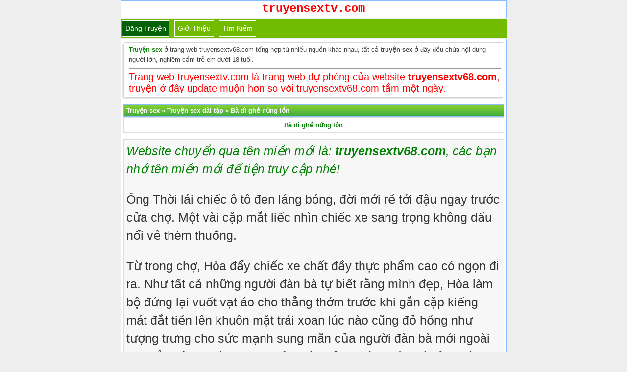

--- FILE ---
content_type: text/html; charset=UTF-8
request_url: https://truyensextv.com/ba-di-ghe-nung-lon/
body_size: 14755
content:
<!DOCTYPE html>
<html lang="vi" xmlns="http://www.w3.org/1999/xhtml">
<head>
<meta http-equiv="Content-Type" content="application/xhtml+xml; charset=UTF-8" />
<meta name="viewport" content="width=device-width, initial-scale=1.0, user-scalable=yes" />
<title>Bà dì ghẻ nứng lồn</title>
<meta name="description" content="Ông Thời lái chiếc ô tô đen láng bóng, đời mới rề tới đậu ngay trước cửa chợ. Một vài cặp mắt liếc nhìn chiếc xe sang trọng không dấu nổi vẻ thèm thuồng..."/>
<link rel="canonical" href="https://truyensextv68.com/ba-di-ghe-nung-lon/" />
<meta name="robots" content="index,follow" />
<meta name="author" content="truyensextv.com" />
<meta name="copyright" content="Website truyện sex lớn nhất Việt Nam"/>
<link href="https://truyensextv.com/favicon.ico" rel="shortcut icon" type="image/x-icon" />
<link rel="stylesheet" href="https://truyensextv.com/style.css" type="text/css" media="all" />
<style>div.ndtruyen {background:#f7f7f7;border:1px solid #ddd;color:#333;margin-bottom:5px;line-height:150%;padding:5px;font-size:14px} @media screen and (min-width: 601px) { div.ndtruyen { font-size: 25px;font-family: "Palatino Linotype","Arial","Times New Roman",sans-serif; } } @media screen and (max-width: 600px) {div.ndtruyen { font-size: 15px; } }</style>
<!-- Google tag (gtag.js) -->
<script async src="https://www.googletagmanager.com/gtag/js?id=G-MDE4PBV7DF" type="74cbc6064cd2c4fba2df6b47-text/javascript"></script>
<script type="74cbc6064cd2c4fba2df6b47-text/javascript">
  window.dataLayer = window.dataLayer || [];
  function gtag(){dataLayer.push(arguments);}
  gtag('js', new Date());

  gtag('config', 'G-MDE4PBV7DF');
</script>
</head>
<body>
<div id="logo" style="text-align:center"> <a href="/" title="truyện sex"><strong><span style="font-size: 24px; color: red;font-family: Courier, Arial">truyensextv.com</span></strong></a><br/></div>
<div class="navbar">
<span class="item selected"><a href="https://truyensextv.com/up/">Đăng truyện</a></span>
<span class="item"><a href="https://truyensextv.com/gioi-thieu/">Giới thiệu</a></span>
<span class="item"><a target="_blank" href="https://truyensextv.com/tim-kiem">Tìm kiếm</a></span>
</div> <div class="logo2"><div class="dulieu"><div class="box">
<strong><a href="https://truyensextv.com/" title="truyện sex">Truyện sex</a></strong> ở trang web truyensextv68.com tổng hợp từ nhiều nguồn khác nhau, tất cả <strong>truyện sex</strong> ở đây đều chứa nội dung người lớn, nghiêm cấm trẻ em dưới 18 tuổi.<hr/><span style="font-size: 20px; color: red;">Trang web truyensextv.com là trang web dự phòng của website <strong>truyensextv68.com</strong>, truyện ở đây update muộn hơn so với truyensextv68.com tầm một ngày.</span>
</div>
</div>
<p id="qctop"></p></pre>
<div class="phdr"><span itemscope itemtype="https://schema.org/BreadcrumbList"><span itemprop="itemListElement" itemscope itemtype="https://schema.org/ListItem"><a itemprop="item" href="https://truyensextv.com"><span itemprop="name">Truyện sex</span></a><meta itemprop="position" content="1" /></span> » <span itemprop="itemListElement" itemscope itemtype="https://schema.org/ListItem"> <a itemscope itemtype="https://schema.org/WebPage" itemprop="item" itemid="http://truyensextv.com/truyen-sex-dai-tap/" href="https://truyensextv.com/truyen-sex-dai-tap/"><span itemprop="name">Truyện sex dài tập</span></a><meta itemprop="position" content="2" /></span> » <span itemprop="itemListElement" itemscope itemtype="https://schema.org/ListItem"> <a itemscope itemtype="https://schema.org/WebPage" itemprop="item" itemid="http://truyensextv.com/ba-di-ghe-nung-lon/" href="https://truyensextv.com/ba-di-ghe-nung-lon/"><span itemprop="name">Bà dì ghẻ nứng lồn</span></a><meta itemprop="position" content="3" /></span></span></div><!-- Tiêu đề -->
<div class="bai-viet-box">
<center><h1><a href="https://truyensextv.com/ba-di-ghe-nung-lon/" title="Bà dì ghẻ nứng lồn">Bà dì ghẻ nứng lồn</a></h1></center>
</div>
<center><script data-cfasync="false" type="text/javascript" src="//endowmentoverhangutmost.com/lv/esnk/1849633/code.js" async class="__clb-1849633"></script></center>
<p id="trennd"></p><div class="ndtruyen">
<em style="color:green;">Website chuyển qua tên miền mới là: <strong>truyensextv68.com</strong>, các bạn nhớ tên miền mới để tiện truy cập nhé!</em>
<p>Ông Thời lái chiếc ô tô đen láng bóng, đời mới rề tới đậu ngay trước cửa chợ. Một vài cặp mắt liếc nhìn chiếc xe sang trọng không dấu nổi vẻ thèm thuồng.</p>
<p>Từ trong chợ, Hòa đẩy chiếc xe chất đầy thực phẩm cao có ngọn đi ra. Như tất cả những người đàn bà tự biết rằng mình đẹp, Hòa làm bộ đứng lại vuốt vạt áo cho thẳng thớm trước khi gắn cặp kiếng mát đắt tiền lên khuôn mặt trái xoan lúc nào cũng đỏ hồng như tượng trưng cho sức mạnh sung mãn của người đàn bà mới ngoài 30 tuổi, mà lại sống trong một hoàn cảnh thừa mứa về vật chất.</p>
<p>Không dám để vợ chờ lâu, ông Thời lật đật xuống xe, mở trunk sau, loay hoay sắp xếp đồ đạc vào xe, vừa hỏi một câu lấy lòng vợ:</p>
<p>&#8211; Mệt dữ hả em?</p>
<p>Hòa chỉ trả lời cho xong chuyện. Trong khi trên mặt không đấu được vẻ khó chịu:</p>
<p>&#8211; Nhìn thấy là đủ biết rồi, còn hỏi gì nữa.</p>
<p>Rồi làm như ra vẻ meat nhọc thật, Hòa mở cửa xe, bước lên ngồi, để mặc cho ông chồng già hì hục với mớ đồ đạc hỗn độn phía sau xe.</p>
<p>Mấy lúc gần đây, Hòa thường có những lối ăn nói cộc lốc như vậy với chồng. Lắm khi nằm đêm suy nghĩ, Hòa thấy như vậy là không đúng, nhưng chính Hòa cũng chẳng hiểu tại sao mình lại có thái độ cùng lới nói khiễm nhã như vậy đối với một người đàn ông hiền lành chất phác, lại là chủ nhân của một cơ sở làm ăn tương đối vững vàng. Và nhất là ông Thời đã đem Hòa về cưu mang từ những ngày nàng mới đặt chân lên xứ Mỹ này.</p>
<p>Nhớ lại 10 năm về trước, thời gian đầu mới được nhận vào định cư tại miền Đông Bắc Hoa Kỳ, Hòa xin được một chân rửa chén cho một nhà hàng Tàu với mức lương tối thiểu. Mỗi ngày nàng phải quần quật từ 10 giờ sáng đèn gần 12 giờ khuya chỉ để nhận về 30 đồng tiền mặt. Làm chưa được một tháng, hai cánh tay trắng trẻo mịn màng ngày nào, nay đã bị nước xà bông dơ bẩn ăn lở loét. Buổi tối về đến nhà, sau khi tắm rửa leo lên giường, hai cánh tay ngứa ngáy đến mức độ không sao chợp mắt được.</p>
<p>Hòa tủi thân, nhưng không làm thì lấy gì để sống. Mỗi ngày, nhất là vào mùa đông, Hòa vẫn phải đội tuyết ra trạm xe bus để đến chỗ làm. Chui vào nhà bếp nhớp nhúa làm việc như một món nợ truyền kiếp phải trả.</p>
<p>Thời may, một người bạn gái cũng trạc tuổi, gọi Hòa qua Cali. Sau khi hỏi sơ một vài điều kiện sống Hòa quyết định bỏ job, mua vé máy bay qua miền đất hứa của lòng mình.</p>
<p>Sau mấy ngày nghỉ ngơi, rong chơi cho biết Cali, Hòa được bạn giới thiệu vào làm trong một shop may với mức lương cũng chẳng khá gì hơn nghề rửa chén bao nhiêu.</p>
<p>Nhưng cũng chính tại đây, Hòa được một vị tiên gõ cây đũa thần lên đầu để biến thành một bà chủ trẻ đẹp uy quyền. Vị tiên đó chính là ông Thời, chủ shop may, chỉ tiếc là cây đũa của ông đã yếu.</p>
<p>Lúc đó, công việc làm ăn đang trôi chảy thì đùng một cái, vợ ông chết trong một tai nạn xe cộ, để lại cho ông hai đứa con gái chưa đầy 10 tuổi. Ông Thời quýnh quáng lên. Sau khi chôn cất vợ xong xuôi, ông Thời hưởng được một số tiền bồi thường khá lớn của phía bên kia, cùng tiền Life Insurance mà hai vợ chồng đã mua khá lâu.</p>
<p>Ông Thời phần thì nhớ vợ, phần thong con, đã vậy công việc ở shop không có người quản lý, một mình ông lo không xuể.</p>
<p>Chỉ mới sáu tháng kể từ ngày vợ mất, ông Thời hốc hác, người gầy sọp hẳn lại. Ông già đi gần 10 tuổi.</p>
<p>Vào giữa lúc đó thì ông gặp Hòa, người thợ may trẻ đẹp, khỏe mạnh, và vẫn còn độc thân.</p>
<p>Thế là chỉ sau hơn một tháng đến Cali, một tiệc cưới nhỏ tổ chức trong vòng thân mật, Hòa đã nghiễm nhiên trở thành bà Thời, chủ nhân một công ty may mặc tại Little Sài Gòn, thủ phủ của người Việt hải ngoại.</p>
<p>Tiếng nói của ông Thời văng vẳng bên tai làm Hòa phải tạm ngưng cuộn phim quá khứ đang hiện rõ trong đầu.</p>
<p>&#8211; Em cần ghé shopping mua thêm cái gì nữa không? Tiện đây anh đưa em đi luôn.</p>
<p>Như để chuộc lại những lời nói cáu kỉnh lú nãy, Hòa dịu ngọt trả lời:</p>
<p>&#8211; Em cũng chẳng có gì cần phải mua. Nhưng anh chạy lại đó đi, em phải mua thêm cho anh vài cái áo sơ mi mới.</p>
<p>&#8211; Đừng lo cho anh. Anh mặc thế nào cũng được mà.</p>
<p>&#8211; Anh nói vậy nghe sao được. Dù sao cũng ông chủ, ăn mặc luộm thuộm để nhân viên họ cười cho.</p>
<p>Ông Thời cười giả lả, nói để khỏa lấp cái quê mùa của mình:</p>
<p>&#8211; Anh quần quật suốt ngày trong xưởng. Có đi đâu đâu mà phải ăn mặc cho sang.</p>
<p>Hòa lại trở nên cau có tự lúc nào nàng cũng chẳng hay. Nàng nói luôn một hơi:</p>
<p>&#8211; Anh không nghĩ đến anh. Cũng được đi, nhưng ít ra anh cũng phải nghĩ đến em chớ.</p>
<p>&#8211; Thì anh có cấm em mua sắm gì đâu?</p>
<p>&#8211; Anh chậm tiêu quá đi. Nếu như em ăn mặc cho sang, lại để anh luộm thuộm không giống ai, thì thiên hạ còn coi em ra gì nữa.</p>
<p>Ông Thời chợt hiểu. Ông tự trách mình vô ý thật. Ông thì đã 55 tuổi rồi, trong kho Hòa mới 30. Nàng vẫn còn thích ăn mặc chải chuốt. Chẳng thế mà năm ngoái Hòa đã ép ông phải đi mua chiếc ô tô mới, nói là để hai vợ chồng đi giao dịch làm ăn cho ra vẻ, dù rằng chiếc xe cũ của ông vẫn còn tốt. Ông đành chiều vợ, cho chiếc xe cũ cho hai chị em Ngọc, Ngà, hai đứa con riêng của ông, để mua chiếc xe mới cho vừa lòng người vợ trẻ.</p>
<p>Chiếc xe ô tô đen bóng của hai người vòng vòng một hồi, vẫn chưa tìm được chỗ đậu. Ông Thời tỏ một cử chỉ lịch sự mà ông mới học được sau này. Ông đậu xe ngay trước cửa cho Hòa xuống, trước khi đạp ga cho chiếc xe đi tới, ông nói vói qua cửa xe:</p>
<p>&#8211; Em vô đó trước cho mát, anh đậu xe xong vô sau.</p>
<p>Hòa không thèm trả lời. Mà thật tâm Hòa cũng chẳng thích đi bên cạnh ông chồng già nên nàng đi thẳng một mạch vô cửa shopping.</p>
<p>Đến trước gian hàng bán quần áo, đang loay hoay lựa chọn, bỗng Hòa cảm thấy nhột nhạt phía sau long. Linh tính cho Hòa biết có người đang nhìn mình. Hòa cầm chiếc áo sơ mi làm bộ giơ cao lên xem, rồi xoay người về phía sau như để nhờ ánh sáng bên ngoài để xem cho rõ, thì vừa bắt gặp một ánh mắt đang nhìn lén nàng một cách thèm thuồng. Vừa nhìn thấy Hòa, gã đàn ông kinh ngạc thốt lên:</p>
<p>&#8211; Ủa. Tưởng ai hoá ra chị.</p>
<p>Hòa cũng buồn cười trong bụng. Tưởng ai hoá ra là Luân, người em họ của ông Thời mà những ngày đầu mới đặt chân vào làm trong xưởng may Luân đã săn đón nàng hết cỡ.</p>
<p>Thật ra Luân chẳng có họ hàng gì với ông Thời hết. Mà Luân lại là bạn học của bà Thời từ ngày còn ở Việt Nam. Sang đến Mỹ gặp lại nhau, tình bạn càng thêm thắm thiết. Vì lý do đó mà ông Thời coi Luân như một người em. Ngoài việc làm ở sở, Luân vẫn đến shop phụ ông Thời về vấn đề sổ sách, kế toán. Thế rồi bà Thời chết đi, tình anh em cũng không còn thắm thiết như xưa nữa. Mỗi ngày Luân vẫn ghé qua một, hai tiếng đồng hồ, coi như làm part time cho ông Thời vậy thôi.</p>
<p>Lúc Hòa mới vào làm, Luân cũng có ý ngấp nghé, nhưng rồi ông Thời lại phỏng tay trên. Chàng cũng chẳng buồn gì chuyện đó, nhưng trong bụng cũng hơi tiếc. Dù sao, giữa nơi xứ lạ quê người này mà tối tối lại có Hòa cũng đỡ vất vả.</p>
<p>Như đọc được ý nghĩ của Luân, Hòa ỡm ờ:</p>
<p>&#8211; Tưởng cô nào hả?</p>
<p>&#8211; Vâng, thấy người đẹp mà mình hổng nhìn là&#8230; mang tội chết phải hôn Hòa.</p>
<p>Đoán là ông Thời vẫn còn đang loay hoay tìm chỗ đậu xe chưa xong, Hòa bạo dạn hơn:</p>
<p>&#8211; Thấy người đẹp mà chỉ muốn nhìn thôi sao? Hỏng muốn cái gì nữa hết phải hôn? Thề đi.</p>
<p>Luân thèm Hòa lâu rồi, nhưng lại không muốn phá hạnh phúc của ông anh nuôi, nên chàng cứ phải đóng mặt tĩnh mỗi lần gặp Hòa.</p>
<p>Lần này chàng thấy rõ trước sau gì ông Thời cũng bị Hòa cắm cho mấy cái sừng trên đầu.</p>
<p>Cái giống đàn bà trẻ, mơn mởn xuân tình mà lại sống với ông chồng già yếu, hom hem như ông Thời thì chuyện ngoại tình chỉ còn là vấn đề thời gian thôi.</p>
<p>Luân nghĩ thầm: &#8220;Gặp đàn bà như Hòa mình không chơi thì thằng khác nó cũng chơi&#8230;&#8221; Chàng trổ ngay cái giọng ăn chơi cho hợp với lối nói chuyện của Hoa:</p>
<p>&#8211; Ai thề thì thề. Chớ tui thề chắc thề nào cũng bị bà bẻ cổ chết.</p>
<p>&#8211; Sao vậy?</p>
<p>&#8211; Tại hễ thấy đàn bà đẹp là tui muốn ăn tươi nuốt sống ngay tức khắc liền tại chỗ.</p>
<p>Hòa cười lên hăng hắc. Lúc cười cặp mắt nàng nheo lại trông cực kỳ dâm đãng khiến Luân càng nóng mặt hơn. Hòa trả lời Luân:</p>
<p>&#8211; Muốn ăn thì thiếu gì chỗ để ăn. Gấp gáp gì mà phải ăn liền tại chỗ. Mà có dám ăn hôn?</p>
<p>Thấy Hòa có vẻ táo tợn, Luân định mồi chài thêm một vài câu nữa, chợt thấy ông Thời đang bước vô cửa, Luân nói một câu thật nhanh trước khi ông Thời tiến gần đến họ:</p>
<p>&#8211; Thôi để bữa khác mình tính tiếp cái chuyện ăn uống nhé.</p>
<p>Hòa trả lời lớn cố ý cho ông Thời nghe để khỏi nghi ngờ:</p>
<p>&#8211; Anytime.</p>
<p>Nói xong Hòa cười có vẻ khoái chí lắm.</p>
<p>Ông Thời vừa bước tới, thấy vợ đang nói cười vui vẻ với Luân cũng góp chuyện:</p>
<p>&#8211; Cái gì mà vui dữ vậy?</p>
<p>Hòa đáp lời chồng:</p>
<p>&#8211; Tình cờ gặp anh Luân, ảnh nói bữa nào mời em với anh đi ăn.</p>
<p>Ông Thời vẫn vô tình trả lời một câu thật là hợp tình hợp lý:</p>
<p>&#8211; Có ăn thì một mình em đi ăn với chú ấy. Chớ anh bận muốn chết thì giờ đâu mà đi.</p>
<p>Câu trả lời của ông Thời làm cho Hòa và Luân cười muốn té ra sàn.</p>
<p>Ông Thời nhìn hai người một cách ngạc nhiên, Luân lanh miệng giải thích:</p>
<p>&#8211; Em muốn mời chị với anh đi ăn. Chị thì nói có đi thì mình anh đi chớ chỉ không thích ăn tiệm. Còn anh thì bảo là có đi thì một mình chị đi chớ anh thì bận&#8230;</p>
<p>Câu nói của Luân làm ông Thời cũng bật cười. Trong lòng ông thấy vui sướng vô cùng. Như vậy có nghĩa là vợ ông chỉ thích ở nhà ăn với chồng con chớ không thích ra ngoài. Ông vui vẻ:</p>
<p>&#8211; Thôi thì chú Luân đã nói vậy, hôm nào hai vợ chồng mình cùng đi với chú một bữa cho vui.</p>
<p>Luân đứng nán lại, nói qua loa vài câu xã giao rồi cáo từ. Trước khi bước đi thấy ông Thời đang cầm chiếc cà vạt săm soi, chàng nheo mắt một cái với Hòa. Hòa cũng làm một hành động tương tự. Luân nhủ thầm trong lòng: &#8220;Coi như xong.&#8221;</p>
<p>Ông Thời mở cửa bước vào phòng, thấy Hòa vẫn còn thức. Nàng đang say mê đọc một tạp chí gì đó. Ông chỉ thấy ngoài bìa sách in hình một cặp trai gái không một mảnh vải che thân, trong tư thế như đang làm tình.</p>
<p>Hòa vẫn không chú ý đến ông. Nàng nằm tênh hênh trên chiếc giường nệm bông êm ái. Chiếc áo ngủ trễ xuống một bên vai làm lộ hẳn một bên ngực căng phồng trông thật ngon lành.</p>
<p>Dù được sinh trưởng trong một gia đình chẳng lấy gì làm giàu có, nhưng Hòa may mắn được nhờ trời phú cho một nhan sắc thật mặn mà tươi mát. Cứ đàn bà con gái mà có được làn da trắng nõn nà, một thân hình dong dỏng cao, đều đặn là đủ để đàn ông chết mê, chết mệt rồi. Đằng nay Hòa lại có một gương mặt trái xoan, chân mày vòng nguyệt viền trên cặp mắt lá răm, nhìn dâm không chịu được. Chiếc mũi dọc dừa kết hợp với đôi má lúm đồng tiền và chiếc miệng nhỏ xinh xắn. Bao nhiêu đó đủ làm cho đàn ông &#8220;lết bánh&#8221; rồi, chưa tính tới cặp giò trường túc bất tri lao, chỉ nhìn là đủ muốn nhào tới, banh nó ra mà cắn xé cho thỏa mãn thú tính.</p>
<p>Ông Thời nhìn vợ, từ cổ họng ông một chút nước bọt trào lên khiến ông vội nuốt trở xuống đánh &#8220;ực&#8221; một cái.</p>
<p>Ông nhẹ nhàng nằm xuống cạnh vợ, ghé đầu nhìn vô quyển sách. Một cặp trai gái ngoại quốc đang làm tình được in bự cả trang sách. Trong hình cô gái tóc vàng nằm ngửa trên giường, mắt nhắm nghiền, miệng hé mở, hai hàm răng đang cắn chặt lại như để khỏi thốt ra tiếng rên khoái lạc. Hai chân cô gái banh rộng. Gã con trai úp mặt vào giữa đám lông lồn màu vàng hết sức rậm rạp của cô gái. Chiếc lưỡi hắn thè dài ra, chọt vào giữa lỗ lồn của cô gái mà ngoáy.</p>
<p>Hai tay hắn luồn dưới bắp vế cô gái như để kềm không cho cô gái dẫy dụa.</p>
<p>Từ giữa hai bắp vế gã con trai, con cặc to tướng, cứng ngắc đang vươn dài ra hết cỡ như trái cà tím, đang trong tư thế sẵn sàng.</p>
<p>Ông Thời quay nhìn vợ. Cặp mắt Hòa dại hẳn đi. Gương mặt nàng đỏ bừng như đang lên cơn sốt. Ông Thời chẳng nói chẳng rằng. Ông dằn lấy quyển sách rồi thò tay kéo mạnh cho sợi dây áo ngủ tuột ra, phô bày cặp vú căng tròn như hai trái vú sữa của Hòa trước mắt.</p>
</div>
<center><div class="phantrang"><a href="https://truyensextv.com/ba-di-ghe-nung-lon/2/" class="post-page-numbers">Đọc tiếp</a></div></center>
<p id="duoind"></p>
<center><script data-cfasync="false" type="text/javascript" src="//endowmentoverhangutmost.com/lv/esnk/1849423/code.js" async class="__clb-1849423"></script></center><div class="bai-viet-box"><strong>Danh sách các phần:</strong><hr/> <span class="post-page-numbers current" aria-current="page">Phần 1</span><hr><a href="https://truyensextv.com/ba-di-ghe-nung-lon/2/" class="post-page-numbers">Phần 2</a><hr><a href="https://truyensextv.com/ba-di-ghe-nung-lon/3/" class="post-page-numbers">Phần 3</a><hr><a href="https://truyensextv.com/ba-di-ghe-nung-lon/4/" class="post-page-numbers">Phần 4</a><hr><a href="https://truyensextv.com/ba-di-ghe-nung-lon/5/" class="post-page-numbers">Phần 5</a><hr><a href="https://truyensextv.com/ba-di-ghe-nung-lon/6/" class="post-page-numbers">Phần 6</a><hr><a href="https://truyensextv.com/ba-di-ghe-nung-lon/7/" class="post-page-numbers">Phần 7</a><hr><a href="https://truyensextv.com/ba-di-ghe-nung-lon/8/" class="post-page-numbers">Phần 8</a><hr><a href="https://truyensextv.com/ba-di-ghe-nung-lon/9/" class="post-page-numbers">Phần 9</a><hr><a href="https://truyensextv.com/ba-di-ghe-nung-lon/10/" class="post-page-numbers">Phần 10</a><hr><a href="https://truyensextv.com/ba-di-ghe-nung-lon/11/" class="post-page-numbers">Phần 11</a><hr><a href="https://truyensextv.com/ba-di-ghe-nung-lon/12/" class="post-page-numbers">Phần 12</a></div><center><table style="width: 100%;font-size: 12px;">
<tbody>
<tr><th colspan="2" style="text-align:center;padding:5px;background: green; line-height: 139%;color: white;">Thông tin truyện</th></tr>
<tr style="background:#ccc;">
<td style="width:93px">Tên truyện</td>
<td>Bà dì ghẻ nứng lồn</td>
</tr>
<tr style="background:#eee;">
<td>Tác giả</td>
<td>Chưa xác định</td>
</tr>
<tr style="background:#ccc;">
<td>Thể loại</td>
<td> <a href="https://truyensextv.com/truyen-sex-dai-tap/">Truyện sex dài tập</a></td>
</tr>
<tr style="background:#eee;">
<td>Phân loại</td>
<td> <a href="https://truyensextv.com/tag/con-gai-thu-dam/" title="Con gái thủ dâm">Con gái thủ dâm</a>,  <a href="https://truyensextv.com/tag/du-lo-dit/" title="Đụ lỗ đít">Đụ lỗ đít</a>,  <a href="https://truyensextv.com/tag/pha-trinh-lo-dit/" title="Phá trinh lỗ đít">Phá trinh lỗ đít</a>,  <a href="https://truyensextv.com/tag/truyen-bop-vu/" title="Truyện bóp vú">Truyện bóp vú</a>,  <a href="https://truyensextv.com/tag/truyen-bu-cac/" title="Truyện bú cặc">Truyện bú cặc</a>,  <a href="https://truyensextv.com/tag/truyen-bu-lon/" title="Truyện bú lồn">Truyện bú lồn</a>,  <a href="https://truyensextv.com/tag/truyen-nguoi-lon/" title="Truyện người lớn">Truyện người lớn</a>,  <a href="https://truyensextv.com/tag/truyen-sex-ngoai-tinh/" title="Truyện sex ngoại tình">Truyện sex ngoại tình</a>,  <a href="https://truyensextv.com/tag/truyen-sex-pha-trinh/" title="Truyện sex phá trinh">Truyện sex phá trinh</a></td>
</tr>
<tr style="background:#ccc;">
<td>Tình trạng</td>
<td>Chưa xác định</td>
</tr>
<tr style="background:#eee;">
<td>Ngày cập nhật</td>
<td>18/01/2020 09:44 (GMT+7)</td>
</tr>
</tbody>
</table></center>
<div class="phdr"><h2>Một số truyện sex ngẫu nhiên</h2></div>
<div class="noibat"><a href="https://truyensextv.com/co-giao-cuong-dam/"><strong>Cô giáo cuồng dâm</strong></a>
 - <a href="https://truyensextv.com/tag/tac-gia-slaydark/" title="Tác giả Slaydark">Tác giả Slaydark</a></div><div class="bai-viet-box"><span style="color: #6c8661; font-size: 11px;"><em>&#8220;Điiing Đooong...&#8221; Tiếng chuông cửa vang lên làm Thùy giật mình, nàng quấn vội chiếc khăn tắm rồi bước ra mở cửa, người bấm chuông là Long bạn thân của Thùy trong suốt 4 năm đại học, hôm nay Long đến rước nàng cùng đi dự lễ trao bằng tốt nghiệp đại học. Đến sớm vậy Long, hẹn 8...</em></span>
<br><span style="font-size: 12px; color: brown;">Phân loại:</span> <a href="https://truyensextv.com/truyen-sex-dai-tap/"><span class="theloai">Truyện sex dài tập</span></a> <a href="https://truyensextv.com/tag/truyen-sex-loan-luan/" title="Truyện loạn luân"><span class="theloai" style="color: red;">Truyện loạn luân</span></a> <a href="https://truyensextv.com/tag/chi-dau-em-chong/" title="Chị dâu em chồng"><span class="theloai">Chị dâu em chồng</span></a> <a href="https://truyensextv.com/tag/chi-dau-em-re/" title="Chị dâu em rể"><span class="theloai">Chị dâu em rể</span></a> <a href="https://truyensextv.com/tag/con-gai-thu-dam/" title="Con gái thủ dâm"><span class="theloai">Con gái thủ dâm</span></a> <a href="https://truyensextv.com/tag/du-may-bay/" title="Đụ máy bay"><span class="theloai">Đụ máy bay</span></a> <a href="https://truyensextv.com/tag/du-tap-the/" title="Đụ tập thể"><span class="theloai">Đụ tập thể</span></a> <a href="https://truyensextv.com/tag/du-vo-ban/" title="Đụ vợ bạn"><span class="theloai">Đụ vợ bạn</span></a> <a href="https://truyensextv.com/tag/du-voi-hang-xom/" title="Đụ với hàng xóm"><span class="theloai">Đụ với hàng xóm</span></a> <a href="https://truyensextv.com/tag/lam-tinh-tay-ba/" title="Làm tình tay ba"><span class="theloai">Làm tình tay ba</span></a> <a href="https://truyensextv.com/tag/lam-tinh-voi-dong-nghiep/" title="Làm tình với đồng nghiệp"><span class="theloai">Làm tình với đồng nghiệp</span></a> <a href="https://truyensextv.com/tag/sextoy/" title="Sextoy"><span class="theloai">Sextoy</span></a> <a href="https://truyensextv.com/tag/thuoc-kich-duc/" title="Thuốc kích dục"><span class="theloai">Thuốc kích dục</span></a> <a href="https://truyensextv.com/tag/truyen-18/" title="Truyện 18+"><span class="theloai">Truyện 18+</span></a> <a href="https://truyensextv.com/tag/truyen-bop-vu/" title="Truyện bóp vú"><span class="theloai">Truyện bóp vú</span></a> <a href="https://truyensextv.com/tag/truyen-bu-cac/" title="Truyện bú cặc"><span class="theloai">Truyện bú cặc</span></a> <a href="https://truyensextv.com/tag/truyen-bu-vu/" title="Truyện bú vú"><span class="theloai">Truyện bú vú</span></a> <a href="https://truyensextv.com/tag/truyen-nguoi-lon/" title="Truyện người lớn"><span class="theloai">Truyện người lớn</span></a> <a href="https://truyensextv.com/tag/truyen-sex-co-giao/" title="Truyện sex cô giáo"><span class="theloai">Truyện sex cô giáo</span></a> <a href="https://truyensextv.com/tag/truyen-sex-full/" title="Truyện sex Full"><span class="theloai">Truyện sex Full</span></a> <a href="https://truyensextv.com/tag/truyen-sex-hiep-dam/" title="Truyện sex hiếp dâm"><span class="theloai">Truyện sex hiếp dâm</span></a> <a href="https://truyensextv.com/tag/truyen-sex-hoc-sinh/" title="Truyện sex học sinh"><span class="theloai">Truyện sex học sinh</span></a> <a href="https://truyensextv.com/tag/truyen-sex-ngoai-tinh/" title="Truyện sex ngoại tình"><span class="theloai">Truyện sex ngoại tình</span></a> <a href="https://truyensextv.com/tag/truyen-sex-pha-trinh/" title="Truyện sex phá trinh"><span class="theloai">Truyện sex phá trinh</span></a> <a href="https://truyensextv.com/tag/truyen-sex-tong-tinh/" title="Truyện sex tống tình"><span class="theloai">Truyện sex tống tình</span></a></div>
<div class="noibat"><a href="https://truyensextv.com/co-giao-mon-van-2/"><strong>Cô giáo môn văn 2</strong></a>
</div><div class="bai-viet-box"><span style="color: #6c8661; font-size: 11px;"><em>Ánh nắng chói chang của buổi sáng chớm hè chiếu qua khe cửa, rọi thẳng vào khuôn mặt trắng mịn, tuyệt mỹ mang đầy vẻ mặn mà, quyến rũ mà cánh đàn ông từ thằng giai 15 cu mới biết dựng, cho tới các cụ già đạo mạo tóc bạc ngồi đánh cờ buổi sáng mà mắt thì vẫn thỉnh thoảng liếc tới...</em></span>
<br><span style="font-size: 12px; color: brown;">Phân loại:</span> <a href="https://truyensextv.com/truyen-sex-dai-tap/"><span class="theloai">Truyện sex dài tập</span></a> <a href="https://truyensextv.com/tag/truyen-sex-loan-luan/" title="Truyện loạn luân"><span class="theloai" style="color: red;">Truyện loạn luân</span></a> <a href="https://truyensextv.com/tag/du-me-ruot/" title="Đụ mẹ ruột"><span class="theloai">Đụ mẹ ruột</span></a> <a href="https://truyensextv.com/tag/sextoy/" title="Sextoy"><span class="theloai">Sextoy</span></a> <a href="https://truyensextv.com/tag/thuoc-kich-duc/" title="Thuốc kích dục"><span class="theloai">Thuốc kích dục</span></a> <a href="https://truyensextv.com/tag/truyen-bop-vu/" title="Truyện bóp vú"><span class="theloai">Truyện bóp vú</span></a> <a href="https://truyensextv.com/tag/truyen-bu-cac/" title="Truyện bú cặc"><span class="theloai">Truyện bú cặc</span></a> <a href="https://truyensextv.com/tag/truyen-bu-lon/" title="Truyện bú lồn"><span class="theloai">Truyện bú lồn</span></a> <a href="https://truyensextv.com/tag/truyen-liem-lon/" title="Truyện liếm lồn"><span class="theloai">Truyện liếm lồn</span></a> <a href="https://truyensextv.com/tag/truyen-nguoi-lon/" title="Truyện người lớn"><span class="theloai">Truyện người lớn</span></a> <a href="https://truyensextv.com/tag/truyen-sex-co-giao/" title="Truyện sex cô giáo"><span class="theloai">Truyện sex cô giáo</span></a> <a href="https://truyensextv.com/tag/truyen-sex-hoc-sinh/" title="Truyện sex học sinh"><span class="theloai">Truyện sex học sinh</span></a> <a href="https://truyensextv.com/tag/tuyen-tap-co-giao-mon-van/" title="Tuyển tập Cô giáo môn văn"><span class="theloai">Tuyển tập Cô giáo môn văn</span></a></div>
<div class="noibat"><a href="https://truyensextv.com/nhat-ky-choi-gai/"><strong>Nhật ký chơi gái</strong></a>
</div><div class="bai-viet-box"><span style="color: #6c8661; font-size: 11px;"><em>Cô Bạn Cùng Lớp Cô gái đầu tiên lên giường cùng tôi là Tâm cô bạn học từ năm lớp 9. Vào một ngày hè đầu năm lớp 12, Tâm đến nhà tôi để học nhóm như bao lần trước đó. Tâm rất đẹp, nước da trắng, dáng cao và thân hình rất quyến rũ. Ngực Tâm rất to, tôi chỉ thỏn thẻn nhìn lén mỗi...</em></span>
<br><span style="font-size: 12px; color: brown;">Phân loại:</span> <a href="https://truyensextv.com/truyen-sex-dai-tap/"><span class="theloai">Truyện sex dài tập</span></a> <a href="https://truyensextv.com/tag/truyen-sex-hoc-sinh/" title="Truyện sex học sinh"><span class="theloai">Truyện sex học sinh</span></a></div>
<div class="bai-viet-box">
Liên kết: <strong><a target="_blank" href="https://truyenhentai.win/" title="truyen hentai">Truyện hentai</a></strong> - <strong><a target="_blank" href="https://truyensextv68.com/tag/truyen-sex-co-that/page/18/" title="truyện 18+">Truyện 18+</a></strong> - <strong><a target="_blank" href="https://truyensextv68.com/tag/truyen-sex-loan-luan/" title="sex loạn luân">Sex loạn luân</a></strong> - <strong><a target="_blank" href="https://truyensextv68.com/tag/dam-thu-trung-quoc/" title="sex trung quốc">Sex Trung Quốc</a></strong> - <strong><a target="_blank" href="https://truyensextv68.com/chi-hang-dam-dang/8/" title="sex chị hằng">Sex chị Hằng</a></strong> - <strong><a target="_blank" href="https://truyenngontinh.net" title="truyện tình">Truyện ngôn tình</a></strong> - <strong><a target="_blank" href="https://truyendam.org" title="truyện người lớn">Truyện người lớn</a></strong> - <strong><a target="_blank" href="http://truyendu.com">TruyenDu.com</a></strong> - <strong><a target="_blank" href="https://www.facebook.com/admin.tstv"><span style="color: blue;">Facebook admin</span></a></strong></div>	
<script type="74cbc6064cd2c4fba2df6b47-text/javascript" defer src="//truyensextv68.com/anh/popup1.js"></script>
<div class="phdr"><h2>Thể loại</h2></div><div class="bai-viet-box">
<div class="bai-viet-box">
<h3><em><a href="https://truyensextv.com/tag/truyen-sex-loan-luan/" title="Truyện loạn luân">Truyện loạn luân</a></em></h3>
</div>

<div class="bai-viet-box">
<h3><em><a href="https://truyensextv.com/tag/truyen-khong-loan-luan/" title="Truyện không loạn luân">Truyện không loạn luân</a></em></h3>
</div>

<div class="bai-viet-box">
<h3><em><a href="https://truyensextv.com/tag/truyen-sex-co-that/" title="Truyện sex có thật">Truyện sex có thật</a></em></h3>
</div>

<div class="bai-viet-box">
<h3><em><a href="https://truyensextv.com/tag/truyen-sex-ngoai-tinh/" title="Truyện sex ngoại tình">Truyện sex ngoại tình</a></em></h3>
</div>

<div class="bai-viet-box">
<h3><em><a href="https://truyensextv.com/tag/truyen-sex-hiep-dam/" title="Truyện sex hiếp dâm">Truyện sex hiếp dâm</a></em></h3>
</div>

<div class="bai-viet-box">
<h3><em><a href="https://truyensextv.com/tag/truyen-sex-pha-trinh/" title="Truyện sex phá trinh">Truyện sex phá trinh</a></em></h3>
</div>

<div class="bai-viet-box">
<h3><em><a href="https://truyensextv.com/tag/truyen-sex-bao-dam/" title="Truyện sex bạo dâm">Truyện sex bạo dâm</a></em></h3>
</div>

<div class="bai-viet-box">
<h3><em><a href="https://truyensextv.com/tag/truyen-sex-kho-dam/" title="Truyện sex khổ dâm">Truyện sex khổ dâm</a></em></h3>
</div>

<div class="bai-viet-box">
<h3><em><a href="https://truyensextv.com/tag/truyen-sex-cuong-dam/" title="Truyện sex cưỡng dâm">Truyện sex cưỡng dâm</a></em></h3>
</div>

<div class="bai-viet-box">
<h3><em><a href="https://truyensextv.com/tag/truyen-ntr/" title="Truyện NTR">Truyện NTR</a></em></h3>
</div>

<div class="bai-viet-box">
<h3><em><a href="https://truyensextv.com/tag/truyen-sex-cuckold/" title="Truyện Cuckold">Truyện Cuckold</a></em></h3>
</div>

<div class="bai-viet-box">
<h3><em><a href="https://truyensextv.com/tag/tam-su-ban-doc/" title="Tâm sự bạn đọc">Tâm sự bạn đọc</a></em></h3>
</div>

<div class="bai-viet-box">
<h3><em><a href="https://truyensextv.com/tag/cho-nguoi-khac-du-vo-minh/" title="Cho người khác đụ vợ mình">Cho người khác đụ vợ mình</a></em></h3>
</div>

<div class="bai-viet-box">
<h3><em><a href="https://truyensextv.com/tag/con-gai-thu-dam/" title="Con gái thủ dâm">Con gái thủ dâm</a></em></h3>
</div>

<div class="bai-viet-box">
<h3><em><a href="https://truyensextv.com/tag/du-cong-khai/" title="Đụ công khai">Đụ công khai</a></em></h3>
</div>

<div class="bai-viet-box">
<h3><em><a href="https://truyensextv.com/tag/trao-doi-vo-chong/" title="Trao đổi vợ chồng">Trao đổi vợ chồng</a></em></h3>
</div>

<div class="bai-viet-box">
<h3><em><a href="https://truyensextv.com/tag/truyen-les/" title="Truyện les">Truyện les</a></em></h3>
</div>

<div class="bai-viet-box">
<h3><em><a href="https://truyensextv.com/tag/thac-loan-tap-the/" title="Thác loạn tập thể">Thác loạn tập thể</a></em></h3>
</div>

<div class="bai-viet-box">
<h3><em><a href="https://truyensextv.com/tag/du-tap-the/" title="Đụ tập thể">Đụ tập thể</a></em></h3>
</div>

<div class="bai-viet-box">
<h3><em><a href="https://truyensextv.com/tag/lam-tinh-tay-ba/" title="Làm tình tay ba">Làm tình tay ba</a></em></h3>
</div>

<div class="bai-viet-box">
<h3><em><a href="https://truyensextv.com/tag/sextoy/" title="Dùng sextoys">Dùng sextoys</a></em></h3>
</div>

<div class="bai-viet-box">
<h3><em><a href="https://truyensextv.com/tag/truyen-sex-tong-tinh/" title="Truyện sex tống tình">Truyện sex tống tình</a></em></h3>
</div>

<div class="bai-viet-box">
<h3><em><a href="https://truyensextv.com/tag/thuoc-kich-duc/" title="Thuốc kích dục">Thuốc kích dục</a></em></h3>
</div>

<div class="bai-viet-box">
<h3><em><a href="https://truyensextv.com/tag/truyen-sex-manh/" title="Truyện sex mạnh">Truyện sex mạnh</a></em></h3>
</div>

<div class="bai-viet-box">
<h3><em><a href="https://truyensextv.com/tag/truyen-sex-nhe-nhang/" title="Truyện sex nhẹ nhàng">Truyện sex nhẹ nhàng</a></em></h3>
</div>
<hr>
<div class="bai-viet-box">
<h3><em><a href="https://truyensextv.com/tag/truyen-bop-vu/" title="Truyện bóp vú">Truyện bóp vú</a></em></h3>
</div>

<div class="bai-viet-box">
<h3><em><a href="https://truyensextv.com/tag/truyen-bu-cac/" title="Truyện bú cặc">Truyện bú cặc</a></em></h3>
</div>

<div class="bai-viet-box">
<h3><em><a href="https://truyensextv.com/tag/truyen-bu-lon/" title="Truyện bú lồn">Truyện bú lồn</a></em></h3>
</div>

<div class="bai-viet-box">
<h3><em><a href="https://truyensextv.com/tag/truyen-liem-dit/" title="Truyện liếm đít">Truyện liếm đít</a></em></h3>
</div>

<div class="bai-viet-box">
<h3><em><a href="https://truyensextv.com/tag/du-lo-dit/" title="Đụ lỗ đít">Đụ lỗ đít</a></em></h3>
</div>
<hr>
<div class="bai-viet-box">
<h3><em><a href="https://truyensextv.com/tag/du-thu-ky/" title="Đụ thư ký">Đụ thư ký</a></em></h3>
</div>

<div class="bai-viet-box">
<h3><em><a href="https://truyensextv.com/tag/truyen-sex-hoc-sinh/" title="Truyện sex học sinh">Truyện sex học sinh</a></em></h3>
</div>

<div class="bai-viet-box">
<h3><em><a href="https://truyensextv.com/tag/truyen-sex-sinh-vien/" title="Truyện sex sinh viên">Truyện sex sinh viên</a></em></h3>
</div>

<div class="bai-viet-box">
<h3><em><a href="https://truyensextv.com/tag/truyen-sex-co-giao/" title="Truyện sex cô giáo">Truyện sex cô giáo</a></em></h3>
</div>

<div class="bai-viet-box">
<h3><em><a href="https://truyensextv.com/tag/bo-chong-nang-dau/" title="Bố chồng nàng dâu">Bố chồng nàng dâu</a></em></h3>
</div>

<div class="bai-viet-box">
<h3><em><a href="https://truyensextv.com/tag/bo-du-con-gai/" title="Bố đụ con gái">Bố đụ con gái</a></em></h3>
</div>

<div class="bai-viet-box">
<h3><em><a href="https://truyensextv.com/tag/du-me-ruot/" title="Đụ mẹ ruột">Đụ mẹ ruột</a></em></h3>
</div>

<div class="bai-viet-box">
<h3><em><a href="https://truyensextv.com/tag/du-me-vo/" title="Đụ mẹ vợ">Đụ mẹ vợ</a></em></h3>
</div>

<div class="bai-viet-box">
<h3><em><a href="https://truyensextv.com/tag/du-me-ban/" title="Đụ mẹ bạn">Đụ mẹ bạn</a></em></h3>
</div>

<div class="bai-viet-box">
<h3><em><a href="https://truyensextv.com/tag/vo-chong/" title="Vợ chồng">Vợ chồng</a></em></h3>
</div>

<div class="bai-viet-box">
<h3><em><a href="https://truyensextv.com/tag/du-vo-ban/" title="Đụ vợ bạn">Đụ vợ bạn</a></em></h3>
</div>

<div class="bai-viet-box">
<h3><em><a href="https://truyensextv.com/tag/du-chi-gai/" title="Đụ chị gái">Đụ chị gái</a></em></h3>
</div>

<div class="bai-viet-box">
<h3><em><a href="https://truyensextv.com/tag/chi-dau-em-chong/" title="Chị dâu em chồng">Chị dâu em chồng</a></em></h3>
</div>

<div class="bai-viet-box">
<h3><em><a href="https://truyensextv.com/tag/lam-tinh-voi-chi-vo/" title="Làm tình với chị vợ">Làm tình với chị vợ</a></em></h3>
</div>

<div class="bai-viet-box">
<h3><em><a href="https://truyensextv.com/tag/du-em-gai/" title="Đụ em gái">Đụ em gái</a></em></h3>
</div>

<div class="bai-viet-box">
<h3><em><a href="https://truyensextv.com/tag/du-em-vo/" title="Đụ em vợ">Đụ em vợ</a></em></h3>
</div>

<div class="bai-viet-box">
<h3><em><a href="https://truyensextv.com/tag/du-chau-gai/" title="Đụ cháu gái">Đụ cháu gái</a></em></h3>
</div>

<div class="bai-viet-box">
<h3><em><a href="https://truyensextv.com/tag/du-ban-cua-nguoi-yeu/" title="Đụ bạn của người yêu">Đụ bạn của người yêu</a></em></h3>
</div>

<div class="bai-viet-box">
<h3><em><a href="https://truyensextv.com/tag/lam-tinh-voi-dong-nghiep/" title="Làm tình với đồng nghiệp">Làm tình với đồng nghiệp</a></em></h3>
</div>

<div class="bai-viet-box">
<h3><em><a href="https://truyensextv.com/tag/du-giup-viec/" title="Đụ giúp việc">Đụ giúp việc</a></em></h3>
</div>

<div class="bai-viet-box">
<h3><em><a href="https://truyensextv.com/tag/du-voi-hang-xom/" title="Đụ với hàng xóm">Đụ với hàng xóm</a></em></h3>
</div>

<div class="bai-viet-box">
<h3><em><a href="https://truyensextv.com/tag/du-cave/" title="Đụ cave">Đụ cave</a></em></h3>
</div>

<div class="bai-viet-box">
<h3><em><a href="https://truyensextv.com/tag/bac-si-y-ta/" title="Bác sĩ y tá">Bác sĩ y tá</a></em></h3>
</div>

<div class="bai-viet-box">
<h3><em><a href="https://truyensextv.com/tag/du-may-bay/" title="Đụ máy bay">Đụ máy bay</a></em></h3>
</div>

<div class="bai-viet-box">
<h3><em><a href="https://truyensextv.com/tag/nguoi-va-thu/" title="Người và thú">Người và thú</a></em></h3>
</div>
<hr>
<div class="bai-viet-box">
<h3><em><a href="https://truyensextv.com/tag/du-tren-tau/" title="Đụ trên tàu">Đụ trên tàu</a></em></h3>
</div>

<div class="bai-viet-box">
<h3><em><a href="https://truyensextv.com/tag/lam-tinh-noi-cong-cong/" title="Làm tình nơi công cộng">Làm tình nơi công cộng</a></em></h3>
</div>
<hr>
<div class="bai-viet-box">
<h3><em><a href="https://truyensextv.com/tag/truyen-teen/" title="Truyện teen">Truyện teen</a></em></h3>
</div>

<div class="bai-viet-box">
<h3><em><a href="https://truyensextv.com/tag/truyen-co-trang/" title="Truyện cổ trang">Truyện cổ trang</a></em></h3>
</div>

<div class="bai-viet-box">
<h3><em><a href="https://truyensextv.com/tag/truyen-sex-hay/" title="Truyện sex hay">Truyện sex hay</a></em></h3>
</div>

<div class="bai-viet-box">
<h3><em><a href="https://truyensextv.com/tag/dam-thu-trung-quoc/" title="Dâm thư trung quốc">Dâm thư trung quốc</a></em></h3>
</div>

<div class="bai-viet-box">
<h3><em><a href="https://truyensextv.com/tag/truyen-sac-hiep/" title="Truyện sắc hiệp">Truyện sắc hiệp</a></em></h3>
</div>

<div class="bai-viet-box">
<h3><em><a href="https://truyensextv.com/tag/kinh-nghiem-lam-tinh/" title="Kinh nghiệm làm tình">Kinh nghiệm làm tình</a></em></h3>
</div>

<div class="bai-viet-box">
<h3><em><a href="https://truyensextv.com/tag/truyen-sex-ma-quy/" title="Truyện ma quỷ">Truyện ma quỷ</a></em></h3>
</div>

<div class="bai-viet-box">
<h3><em><a href="https://truyensextv.com/tag/truyen-tet/" title="Truyện Tết">Truyện Tết</a></em></h3>
</div>

<div class="bai-viet-box">
<h3><em><a href="https://truyensextv.com/truyen-nonsex/" title="Truyện nonSEX (Không có cảnh sex)">Truyện nonSEX (Không có cảnh sex)</a></em></h3>
</div>

<div class="bai-viet-box">
<h3><em><a href="https://truyensextv.com/truyen-cu/" title="Truyện cũ">Truyện cũ</a></em></h3>
</div>

<div class="bai-viet-box">
<h3><em><a href="https://truyensextv68.com/" title="Truyện sex" >Truyện sex</a></em></h3>
</div>
</div>

<div class="phdr"><h2>Top 100 truyện sex hay nhất</h2></div>
<div class="bai-viet-box">
<div class="list2">
<em style="color:red;">Top 1:</em> <strong><a href="https://truyensextv.com/12-nu-than/" title="12 nữ thần">12 nữ thần</a></strong>
</div>

<div class="list2">
<em style="color:red;">Top 2:</em> <strong><a href="https://truyensextv.com/co-giao-mon-van/" title="Cô giáo môn văn">Cô giáo môn văn</a></strong>
</div>

<div class="list2">
<em style="color:red;">Top 3:</em> <strong><a href="https://truyensextv.com/chi-thuy-hang-xom/" title="Chị Thủy hàng xóm">Chị Thủy hàng xóm</a></strong>
</div>

<div class="list2">
<em style="color:red;">Top 4:</em> <strong><a href="https://truyensextv.com/co-giao-mai/" title="Cô giáo Mai">Cô giáo Mai</a></strong>
</div>

<div class="list2">
<em style="color:red;">Top 5:</em> <strong><a href="https://truyensextv.com/cu-dung/" title="Cu Dũng">Cu Dũng</a></strong>
</div>

<div class="list2">
<em style="color:red;">Top 6:</em> <strong><a href="https://truyensextv.com/cuc-pham-dam-duc/" title="Cực phẩm dâm dục">Cực phẩm dâm dục</a></strong>
</div>

<div class="list2">
<em style="color:red;">Top 7:</em> <strong><a href="https://truyensextv.com/loan-luan-me-va-con/" title="Loạn luân mẹ và con">Loạn luân mẹ và con</a></strong>
</div>

<div class="list2">
<em style="color:red;">Top 8:</em> <strong><a href="https://truyensextv.com/soi-san-moi-quyen-1/" title="Sói săn mồi">Sói săn mồi</a></strong>
</div>

<div class="list2">
<em style="color:red;">Top 9:</em> <strong><a href="https://truyensextv.com/cuc-pham-loan-luan/" title="Cực phẩm loạn luân">Cực phẩm loạn luân</a></strong>
</div>

<div class="list2">
<em style="color:red;">Top 10:</em> <strong><a href="https://truyensextv.com/cau-chuyen-doi-toi/" title="Câu chuyện đời tôi">Câu chuyện đời tôi</a></strong>
</div>

<div class="list2">
<em style="color:red;">Top 11:</em> <strong><a href="https://truyensextv.com/co-giao-thuy/" title="Cô giáo Thủy">Cô giáo Thủy</a></strong>
</div>

<div class="list2">
<em style="color:red;">Top 12:</em> <strong><a href="https://truyensextv.com/nguoi-bao-ve/" title="Người bảo vệ">Người bảo vệ</a></strong>
</div>

<div class="list2">
<em style="color:red;">Top 13:</em> <strong><a href="https://truyensextv.com/co-giao-cuong-dam/" title="Cô giáo cuồng dâm">Cô giáo cuồng dâm</a></strong>
</div>

<div class="list2">
<em style="color:red;">Top 14:</em> <strong><a href="https://truyensextv.com/so-do/" title="Số đỏ">Số đỏ</a></strong>
</div>

<div class="list2">
<em style="color:red;">Top 15:</em> <strong><a href="https://truyensextv.com/mai-mai-yeu-em/" title="Mãi mãi yêu em">Mãi mãi yêu em</a></strong>
</div>

<div class="list2">
<em style="color:red;">Top 16:</em> <strong><a href="https://truyensextv.com/vo-hinh-than-cong/" title="Vô hình thần công">Vô hình thần công</a></strong>
</div>

<div class="list2">
<em style="color:red;">Top 17:</em> <strong><a href="https://truyensextv.com/hai-co-chau-gai/" title="Hai cô cháu gái">Hai cô cháu gái</a></strong>
</div>

<div class="list2">
<em style="color:red;">Top 18:</em> <strong><a href="https://truyensextv.com/khoai-lac-he-thong/" title="Khoái lạc hệ thống">Khoái lạc hệ thống</a></strong>
</div>

<div class="list2">
<em style="color:red;">Top 19:</em> <strong><a href="https://truyensextv.com/chinh-phuc-gai-dep/" title="Chinh phục gái đẹp">Chinh phục gái đẹp</a></strong>
</div>

<div class="list2">
<em style="color:red;">Top 20:</em> <strong><a href="https://truyensextv.com/tinh-duc-gia-dinh/" title="Tình dục gia đình">Tình dục gia đình</a></strong>
</div>

<div class="list2">
<em style="color:red;">Top 21:</em> <strong><a href="https://truyensextv.com/hai-co-con-dau-dam-dang/" title="Hai cô con dâu dâm đãng">Hai cô con dâu dâm đãng</a></strong>
</div>

<div class="list2">
<em style="color:red;">Top 22:</em> <strong><a href="https://truyensextv.com/thang-duc/" title="Thằng Đức">Thằng Đức</a></strong>
</div>

<div class="list2">
<em style="color:red;">Top 23:</em> <strong><a href="https://truyensextv.com/nguoi-me-xinh-dep/" title="Người mẹ xinh đẹp">Người mẹ xinh đẹp</a></strong>
</div>

<div class="list2">
<em style="color:red;">Top 24:</em> <strong><a href="https://truyensextv.com/co-con-dau-khong-mac-quan-lot/" title="Cô con dâu không mặc quần lót">Cô con dâu không mặc quần lót</a></strong>
</div>

<div class="list2">
<em style="color:red;">Top 25:</em> <strong><a href="https://truyensextv.com/gai-mot-con-full/" title="Gái một con">Gái một con</a></strong>
</div>

<div class="list2">
<em style="color:red;">Top 26:</em> <strong><a href="https://truyensextv.com/nhung-quy-ba-dam-dang/" title="Những quý bà dâm đãng">Những quý bà dâm đãng</a></strong>
</div>

<div class="list2">
<em style="color:red;">Top 27:</em> <strong><a href="https://truyensextv.com/co-giao-phuong/" title="Cô giáo Phương">Cô giáo Phương</a></strong>
</div>

<div class="list2">
<em style="color:red;">Top 28:</em> <strong><a href="https://truyensextv.com/con-duong-ba-chu/" title="Con đường bá chủ">Con đường bá chủ</a></strong>
</div>

<div class="list2">
<em style="color:red;">Top 29:</em> <strong><a href="https://truyensextv.com/cha-con-chung-vo/" title="Cha con chung vợ">Cha con chung vợ</a></strong>
</div>

<div class="list2">
<em style="color:red;">Top 30:</em> <strong><a href="https://truyensextv.com/thang-tam-quyen-1/" title="Thằng Tâm">Thằng Tâm</a></strong>
</div>

<div class="list2">
<em style="color:red;">Top 31:</em> <strong><a href="https://truyensextv.com/thang-nha-que/" title="Thằng nhà quê">Thằng nhà quê</a></strong>
</div>

<div class="list2">
<em style="color:red;">Top 32:</em> <strong><a href="https://truyensextv.com/thang-tre-trau/" title="Thằng trẻ trâu">Thằng trẻ trâu</a></strong>
</div>

<div class="list2">
<em style="color:red;">Top 33:</em> <strong><a href="https://truyensextv.com/co-con-dau-xinh-dep/" title="Cô con dâu xinh đẹp">Cô con dâu xinh đẹp</a></strong>
</div>

<div class="list2">
<em style="color:red;">Top 34:</em> <strong><a href="https://truyensextv.com/cao-thu-kiem-hiep/" title="Cao thủ kiếm hiệp">Cao thủ kiếm hiệp</a></strong>
</div>

<div class="list2">
<em style="color:red;">Top 35:</em> <strong><a href="https://truyensextv.com/y-thien-do-long-ky/" title="Ỷ thiên đồ long ký">Ỷ thiên đồ long ký</a></strong>
</div>

<div class="list2">
<em style="color:red;">Top 36:</em> <strong><a href="https://truyensextv.com/nhung-ba-chi-dam-dang/" title="Những bà chị dâm đãng">Những bà chị dâm đãng</a></strong>
</div>

<div class="list2">
<em style="color:red;">Top 37:</em> <strong><a href="https://truyensextv.com/tinh-duc-tuoi-hoc-tro/" title="Tình dục tuổi học trò">Tình dục tuổi học trò</a></strong>
</div>

<div class="list2">
<em style="color:red;">Top 38:</em> <strong><a href="https://truyensextv.com/nhat-ky-loan-luan-full/" title="Nhật ký loạn luân">Nhật ký loạn luân</a></strong>
</div>

<div class="list2">
<em style="color:red;">Top 39:</em> <strong><a href="https://truyensextv.com/co-vo-hu-hong/" title="Cô vợ hư hỏng">Cô vợ hư hỏng</a></strong>
</div>

<div class="list2">
<em style="color:red;">Top 40:</em> <strong><a href="https://truyensextv.com/dua-con-hu-don/" title="Đứa con hư đốn">Đứa con hư đốn</a></strong>
</div>

<div class="list2">
<em style="color:red;">Top 41:</em> <strong><a href="https://truyensextv.com/co-giao-thu/" title="Cô giáo Thu">Cô giáo Thu</a></strong>
</div>

<div class="list2">
<em style="color:red;">Top 42:</em> <strong><a href="https://truyensextv.com/nhung-em-gai-them-du/" title="Những em gái thèm đụ">Những em gái thèm đụ</a></strong>
</div>

<div class="list2">
<em style="color:red;">Top 43:</em> <strong><a href="https://truyensextv.com/vung-trom/" title="Vụng trộm">Vụng trộm</a></strong>
</div>

<div class="list2">
<em style="color:red;">Top 44:</em> <strong><a href="https://truyensextv.com/mua-nuoc-noi/" title="Mùa nước nổi">Mùa nước nổi</a></strong>
</div>

<div class="list2">
<em style="color:red;">Top 45:</em> <strong><a href="https://truyensextv.com/con-ban-vu-to/" title="Con bạn vú to">Con bạn vú to</a></strong>
</div>

<div class="list2">
<em style="color:red;">Top 46:</em> <strong><a href="https://truyensextv.com/nhung-ba-co-dam-dang/" title="Những bà cô dâm đãng">Những bà cô dâm đãng</a></strong>
</div>

<div class="list2">
<em style="color:red;">Top 47:</em> <strong><a href="https://truyensextv.com/tan-tieu-ngao-giang-ho/" title="Tân tiếu ngạo giang hồ">Tân tiếu ngạo giang hồ</a></strong>
</div>

<div class="list2">
<em style="color:red;">Top 48:</em> <strong><a href="https://truyensextv.com/song-gio-cuoc-doi/" title="Sóng gió cuộc đời">Sóng gió cuộc đời</a></strong>
</div>

<div class="list2">
<em style="color:red;">Top 49:</em> <strong><a href="https://truyensextv.com/thang-nha-ngheo/" title="Thằng nhà nghèo">Thằng nhà nghèo</a></strong>
</div>

<div class="list2">
<em style="color:red;">Top 50:</em> <strong><a href="https://truyensextv.com/co-gai-di-xe-sh/" title="Cô gái đi xe Sh">Cô gái đi xe Sh</a></strong>
</div>

<div class="list2">
<em style="color:red;">Top 51:</em> <strong><a href="https://truyensextv.com/du-vo-ong-anh-ho-full/" title="Đụ vợ ông anh họ">Đụ vợ ông anh họ</a></strong>
</div>

<div class="list2">
<em style="color:red;">Top 52:</em> <strong><a href="https://truyensextv.com/xom-du/" title="Xóm đụ">Xóm đụ</a></strong>
</div>

<div class="list2">
<em style="color:red;">Top 53:</em> <strong><a href="https://truyensextv.com/co-em-ho-xinh-xan/" title="Cô em họ xinh xắn">Cô em họ xinh xắn</a></strong>
</div>

<div class="list2">
<em style="color:red;">Top 54:</em> <strong><a href="https://truyensextv.com/chi-thu-quy/" title="Chị thủ quỹ">Chị thủ quỹ</a></strong>
</div>

<div class="list2">
<em style="color:red;">Top 55:</em> <strong><a href="https://truyensextv.com/cha-con-ong-bao-ve/" title="Cha con ông bảo vệ">Cha con ông bảo vệ</a></strong>
</div>

<div class="list2">
<em style="color:red;">Top 56:</em> <strong><a href="https://truyensextv.com/yeu-ban-cung-lop/" title="Yêu bạn cùng lớp">Yêu bạn cùng lớp</a></strong>
</div>

<div class="list2">
<em style="color:red;">Top 57:</em> <strong><a href="https://truyensextv.com/vao-nham-xom-tro/" title="Vào nhầm xóm trọ">Vào nhầm xóm trọ</a></strong>
</div>

<div class="list2">
<em style="color:red;">Top 58:</em> <strong><a href="https://truyensextv.com/nhung-nguoi-phu-nu-dam-dang/" title="Những người phụ nữ dâm đãng">Những người phụ nữ dâm đãng</a></strong>
</div>

<div class="list2">
<em style="color:red;">Top 59:</em> <strong><a href="https://truyensextv.com/dai-nao-hoc-duong/" title="Đại náo học đường">Đại náo học đường</a></strong>
</div>

<div class="list2">
<em style="color:red;">Top 60:</em> <strong><a href="https://truyensextv.com/ky-su-tu-truyen/" title="Kỹ sư tự truyện">Kỹ sư tự truyện</a></strong>
</div>

<div class="list2">
<em style="color:red;">Top 61:</em> <strong><a href="https://truyensextv.com/pha-trinh-ban-than/" title="Phá trinh bạn thân">Phá trinh bạn thân</a></strong>
</div>

<div class="list2">
<em style="color:red;">Top 62:</em> <strong><a href="https://truyensextv.com/co-be-giup-viec/" title="Cô bé giúp việc">Cô bé giúp việc</a></strong>
</div>

<div class="list2">
<em style="color:red;">Top 63:</em> <strong><a href="https://truyensextv.com/duoc-me-day-sex/" title="Được mẹ dạy sex">Được mẹ dạy sex</a></strong>
</div>

<div class="list2">
<em style="color:red;">Top 64:</em> <strong><a href="https://truyensextv.com/tan-gai-su-pham/" title="Tán gái sư phạm">Tán gái sư phạm</a></strong>
</div>

<div class="list2">
<em style="color:red;">Top 65:</em> <strong><a href="https://truyensextv.com/em-vy-dam-dang/" title="Em Vy dâm đãng">Em Vy dâm đãng</a></strong>
</div>

<div class="list2">
<em style="color:red;">Top 66:</em> <strong><a href="https://truyensextv.com/diem/" title="Diễm">Diễm</a></strong>
</div>

<div class="list2">
<em style="color:red;">Top 67:</em> <strong><a href="https://truyensextv.com/toi-yeu-chi-tinh-dau-cua-toi/" title="Tôi yêu chị - tình đầu của tôi">Tôi yêu chị - tình đầu của tôi</a></strong>
</div>

<div class="list2">
<em style="color:red;">Top 68:</em> <strong><a href="https://truyensextv.com/doi-hoc-sinh/" title="Đời học sinh">Đời học sinh</a></strong>
</div>

<div class="list2">
<em style="color:red;">Top 69:</em> <strong><a href="https://truyensextv.com/co-gia-su-day-tieng-nhat/" title="Cô gia sư dạy tiếng Nhật">Cô gia sư dạy tiếng Nhật</a></strong>
</div>

<div class="list2">
<em style="color:red;">Top 70:</em> <strong><a href="https://truyensextv.com/gia-dinh-loan-luan-tap-the/" title="Gia đình loạn luân tập thể">Gia đình loạn luân tập thể</a></strong>
</div>

<div class="list2">
<em style="color:red;">Top 71:</em> <strong><a href="https://truyensextv.com/loan-luan-voi-me/" title="Loạn luân với mẹ">Loạn luân với mẹ</a></strong>
</div>

<div class="list2">
<em style="color:red;">Top 72:</em> <strong><a href="https://truyensextv.com/toi-loi/" title="Tội lỗi">Tội lỗi</a></strong>
</div>

<div class="list2">
<em style="color:red;">Top 73:</em> <strong><a href="https://truyensextv.com/chau-thao-cua-toi/" title="Cháu Thảo của tôi">Cháu Thảo của tôi</a></strong>
</div>

<div class="list2">
<em style="color:red;">Top 74:</em> <strong><a href="https://truyensextv.com/di-ba/" title="Dì Ba">Dì Ba</a></strong>
</div>

<div class="list2">
<em style="color:red;">Top 75:</em> <strong><a href="https://truyensextv.com/chi-hang-xom-dam-dang/" title="Chị hàng xóm dâm đãng">Chị hàng xóm dâm đãng</a></strong>
</div>

<div class="list2">
<em style="color:red;">Top 76:</em> <strong><a href="https://truyensextv.com/tinh-gia/" title="Tình già">Tình già</a></strong>
</div>

<div class="list2">
<em style="color:red;">Top 77:</em> <strong><a href="https://truyensextv.com/tieu-mai/" title="Tiểu Mai">Tiểu Mai</a></strong>
</div>

<div class="list2">
<em style="color:red;">Top 78:</em> <strong><a href="https://truyensextv.com/cha-va-con-gai/" title="Cha và con gái">Cha và con gái</a></strong>
</div>

<div class="list2">
<em style="color:red;">Top 79:</em> <strong><a href="https://truyensextv.com/ban-vo/" title="Bạn vợ">Bạn vợ</a></strong>
</div>

<div class="list2">
<em style="color:red;">Top 80:</em> <strong><a href="https://truyensextv.com/du-gai-co-quan/" title="Đụ gái cơ quan">Đụ gái cơ quan</a></strong>
</div>

<div class="list2">
<em style="color:red;">Top 81:</em> <strong><a href="https://truyensextv.com/em-dung-dam-dang/" title="Em Dung dâm đãng">Em Dung dâm đãng</a></strong>
</div>

<div class="list2">
<em style="color:red;">Top 82:</em> <strong><a href="https://truyensextv.com/cuoc-song-moi-cua-co-con-dau/" title="Cuộc sống mới của cô con dâu">Cuộc sống mới của cô con dâu</a></strong>
</div>

<div class="list2">
<em style="color:red;">Top 83:</em> <strong><a href="https://truyensextv.com/gia-dinh-toi-loi/" title="Gia đình tội lỗi">Gia đình tội lỗi</a></strong>
</div>

<div class="list2">
<em style="color:red;">Top 84:</em> <strong><a href="https://truyensextv.com/hiep-dam-me-ruot/" title="Hiếp dâm mẹ ruột">Hiếp dâm mẹ ruột</a></strong>
</div>

<div class="list2">
<em style="color:red;">Top 85:</em> <strong><a href="https://truyensextv.com/mo-hien/" title="Mợ Hiền">Mợ Hiền</a></strong>
</div>

<div class="list2">
<em style="color:red;">Top 86:</em> <strong><a href="https://truyensextv.com/lop-hoc-12a7/" title="Lớp học 12a7">Lớp học 12a7</a></strong>
</div>

<div class="list2">
<em style="color:red;">Top 87:</em> <strong><a href="https://truyensextv.com/trao-doi-ban-tinh/" title="Trao đổi bạn tình">Trao đổi bạn tình</a></strong>
</div>

<div class="list2">
<em style="color:red;">Top 88:</em> <strong><a href="https://truyensextv.com/con-vo-lang-loan-di-thoa/" title="Con vợ lăng loàn đĩ thõa">Con vợ lăng loàn đĩ thõa</a></strong>
</div>

<div class="list2">
<em style="color:red;">Top 89:</em> <strong><a href="https://truyensextv.com/con-gai-cho-bo-du/" title="Con gái cho bố đụ">Con gái cho bố đụ</a></strong>
</div>

<div class="list2">
<em style="color:red;">Top 90:</em> <strong><a href="https://truyensextv.com/tuyet-han/" title="Tuyết Hân">Tuyết Hân</a></strong>
</div>

<div class="list2">
<em style="color:red;">Top 91:</em> <strong><a href="https://truyensextv.com/mai-ngoc-nguoi-con-gai-toi-yeu/" title="Mai Ngọc - Người con gái tôi yêu">Mai Ngọc - Người con gái tôi yêu</a></strong>
</div>

<div class="list2">
<em style="color:red;">Top 92:</em> <strong><a href="https://truyensextv.com/hang-xom-lang-gieng/" title="Hàng xóm láng giềng">Hàng xóm láng giềng</a></strong>
</div>

<div class="list2">
<em style="color:red;">Top 93:</em> <strong><a href="https://truyensextv.com/nhung-co-nang-dam-dang/" title="Những cô nàng dâm đãng">Những cô nàng dâm đãng</a></strong>
</div>

<div class="list2">
<em style="color:red;">Top 94:</em> <strong><a href="https://truyensextv.com/lay-di-ve-lam-vo/" title="Lấy đĩ về làm vợ">Lấy đĩ về làm vợ</a></strong>
</div>

<div class="list2">
<em style="color:red;">Top 95:</em> <strong><a href="https://truyensextv.com/nu-dien-vien/" title="Nữ diễn viên">Nữ diễn viên</a></strong>
</div>

<div class="list2">
<em style="color:red;">Top 96:</em> <strong><a href="https://truyensextv.com/hoc-sinh-an-choi/" title="Học sinh ăn chơi">Học sinh ăn chơi</a></strong>
</div>

<div class="list2">
<em style="color:red;">Top 97:</em> <strong><a href="https://truyensextv.com/dit-nhau-cuc-suong/" title="Địt nhau cực sướng">Địt nhau cực sướng</a></strong>
</div>

<div class="list2">
<em style="color:red;">Top 98:</em> <strong><a href="https://truyensextv.com/co-be-di-xe-wave-do/" title="Cô bé đi xe wave đỏ">Cô bé đi xe wave đỏ</a></strong>
</div>

<div class="list2">
<em style="color:red;">Top 99:</em> <strong><a href="https://truyensextv.com/con-dau-thoi-nay/" title="Con dâu thời nay">Con dâu thời nay</a></strong>
</div>

<div class="list2">
<em style="color:red;">Top 100:</em> <strong><a href="https://truyensextv.com/uong-nham-thuoc/" title="Uống nhầm thuốc">Uống nhầm thuốc</a></strong>
</div>

<div class="list2">
<em>Top x:</em> <strong><a href="https://truyensextv.com/co-giao-thao-full-ban-goc/" title="Cô giáo Thảo">Cô giáo Thảo</a></strong>
</div>

<div class="noibat">
<h3><a href="https://truyensextv.com/top-709-truyen-sex-duoc-doc-nhieu-nhat/">Danh sách 709 truyện sex được đọc nhiều nhất</a></h3>
</div>

<div class="noibat">
<h3><a href="https://truyensextv.com/top-300-truyen-ngan-duoc-doc-nhieu-nhat/">TOP 300 truyện sex ngắn hay nhất!</a></h3>
</div>

<div class="noibat">
<h3><a href="https://truyensextv.com/top-tac-gia-tai-nang/">TOP tác giả tài năng</a></h3>
</div>
<p id="qccat"></p>
<script type="74cbc6064cd2c4fba2df6b47-text/javascript" defer src="//truyensextv68.com/anh/catfish.js"></script></div>
<div class="footer">
<center>Copyright © <strong><a href="https://truyensextv.com/" title="truyện sex">truyensextv.com</a></strong> 2024
<br>Trang web là website dự phòng của website chính <strong><a href="https://truyensextv68.com">truyensextv68.com</a></strong>
<br>Liên hệ quảng cáo, đăng truyện: email <b><a href="/cdn-cgi/l/email-protection" class="__cf_email__" data-cfemail="7c080e090519120f1904080a3c1b111d1510521f1311">[email&#160;protected]</a></b> hoặc telegram @adstruyen
</center>
</div>
</div>
<script data-cfasync="false" src="/cdn-cgi/scripts/5c5dd728/cloudflare-static/email-decode.min.js"></script><script src="/cdn-cgi/scripts/7d0fa10a/cloudflare-static/rocket-loader.min.js" data-cf-settings="74cbc6064cd2c4fba2df6b47-|49" defer></script><script defer src="https://static.cloudflareinsights.com/beacon.min.js/vcd15cbe7772f49c399c6a5babf22c1241717689176015" integrity="sha512-ZpsOmlRQV6y907TI0dKBHq9Md29nnaEIPlkf84rnaERnq6zvWvPUqr2ft8M1aS28oN72PdrCzSjY4U6VaAw1EQ==" data-cf-beacon='{"version":"2024.11.0","token":"46b8c1fdd9fc4dabb5e3b2e6a8012040","r":1,"server_timing":{"name":{"cfCacheStatus":true,"cfEdge":true,"cfExtPri":true,"cfL4":true,"cfOrigin":true,"cfSpeedBrain":true},"location_startswith":null}}' crossorigin="anonymous"></script>
</body>
</html>

--- FILE ---
content_type: text/css
request_url: https://truyensextv.com/style.css
body_size: 1491
content:
/*
Theme Name: truyen
Theme URI: truyen
Author: tstv
Version: 1.0
*/
body{margin:0;font-family:verdana,"Comic Sans MS",Helvetica,sans-serif;background:#EEE;font-size:13px;line-height:20px;color:#220f03;display:block;max-width:789px;min-width:240px !important;margin:auto;position:relative}a{color:#008000;text-decoration:none}a:hover{color:#F00;transition:all 1s ease;-webkit-transition:all 1s ease;-moz-transition:all 1s ease;position:relative;text-shadow:0 0 3px #444}img{max-width:98%}h1,h2,h3,h4,h5{display:inline;margin:0;padding:0}h2,h3{font-size:13px}img:hover,a:hover{-webkit-animation:hue 1s linear infinite}h1{font-size:13px;display:inline;margin:0;padding:0}input[type="file"]{margin:2px 0}input[type="checkbox"]{vertical-align:middle}.right input[type="text"]{border-radius:4px;border:1px solid #CCC;padding:2px;write:100%}select{border:1px dashed #5dbef7;padding:1px}.logo{color:#FFF;padding:3px}.navbar{background:#71BC00;color:#fff}.navbar a{color:#fff}.navbar span.item{display:inline-block;text-transform:capitalize;font-size:14px;color:#fff;padding:6px;margin:3px 3px 3px 3px;border: 1px double white;}.navbar .selected{background:#046106;color:#fff}.navbar span.item:hover{background:#ff6702;color:#fff}.phdrbox{margin-bottom:5px}.list2{padding:8px;background-color:#fff;border-bottom:1px solid #ECECEC}.phdr{background-color:#6bc135;background-image:-moz-linear-gradient(top,#8ad12f,#3caa3e);background-image:-webkit-gradient(linear,0 0,0 100%,from(#8ad12f),to(#3caa3e));background-image:-webkit-linear-gradient(top,#8ad12f,#3caa3e);background-image:-o-linear-gradient(top,#8ad12f,#3caa3e);background-image:linear-gradient(to bottom,#8ad12f,#3caa3e);background-repeat:repeat-x;filter:progid:DXImageTransform.Microsoft.gradient(startColorstr='#ff8ad12f',endColorstr='#ff3caa3e',GradientType=0);color:white;background-position:50% top;margin-top:1px;margin-bottom:1px;padding:2px 5px;border:1px solid #88beff;font-weight:bold}.phdr a{color:#fff}.content_block{background:#fff}.tenbai{padding:5px;border-bottom:1px dashed #ddd;overflow:hidden}.page_nav,.emm-next,.emm-prev,.page-numbers{padding:2px 4px;background:#f2f6f8;border:1px solid #cedfeb;color:#417394;margin:2px 0;display:inline-block}.page_nav:hover,.emm-next:hover,.emm-prev:hover,.page-numbers:hover{border:1px solid #419487;background:#40b598}.page_nav,.page-numbers.current{background:#40b598;border:1px solid #419487;color:#FFF;font-weight:bold}.bai-viet-box{background:#fff;border:1px solid #ddd;color:#333;margin-bottom:5px;line-height:150%;padding:5px}.footer{background:#247E01;padding:10px;color:#fff;font-size:15px}.footer a{color:#fff}.form,.input{font-size:13px;font-family:Calibri,'Trebuchet MS',Verdana,Geneva,Arial,Helvetica,sans-serif;color:#247E01;background-color:#fff;padding:3px;margin-bottom:2px;border-width:1px;border-style:solid;border-top-color:silver;border-right-color:#e9e9e9;border-bottom-color:#e9e9e9;border-left-color:silver;border-radius:4px;outline:0}textarea{-webkit-appearance:textarea;background-color:white;border:1px solid;border-image-source:initial;border-image-slice:initial;border-image-width:initial;border-image-outset:initial;border-image-repeat:initial;-webkit-rtl-ordering:logical;-webkit-user-select:text;-webkit-flex-direction:column;resize:auto;cursor:auto;padding:2px;white-space:pre-wrap;word-wrap:break-word}#logo,.logo2{background:#fff;color:#444;border:1px solid #88beff;margin-top:1px;margin-bottom:1px;padding:6px 5px;text-align:left;text-indent:0}.box{background:#FFF;border-bottom:1px solid #E2E2E2;padding:5px 5px 5px 10px}h3.box{font-size:13px}.box:hover,h3.box:hover{background:#fff}.dulieu{background:#FAFAFA;border:1px solid #D6D6D6;border-radius:4px;margin-bottom:8px;box-shadow:-2px 2px 1px #E4E4E4}.phantrang{background:#A0EA98;border:1px solid #ddd;color:#333;margin-bottom:5px;line-height:150%;padding:6px}.phantrang a{background:#118638;color:#fff;margin:3px 3px 3px 3px;border:1px double green;padding:4px;}.noibat{background:#dcffde;border:1px dashed #018400;color:#333;margin-bottom:2px;line-height:150%;padding:5px 10px}.button {background-color: green;color: white;padding: 10px 15px;text-align: center;font-weight: bold;display: inline-block;font-size: 15px;margin: 4px 2px;}.sticky-footer{position:fixed;bottom:0;z-index:9999;width:100%;max-width:789px}.sticky-footer-content{margin-left:auto;margin-right:auto;width:320px;max-width:90%;position:relative}.sticky-x-button{position: absolute; right: 7px!important; top: -33px!important; font-size: 14px; font-weight: bold; color: #fff; cursor: pointer; background: green; border: 2px solid #f00; padding: 4px 3px;}.theloai{font-size: 11px;padding: 2px 3px;margin: 3px 3px;background-color: #eeeeee;white-space:nowrap;}.noidungtruyen {background:#f7f7f7;border:1px solid #ddd;color:#333;margin-bottom:5px;line-height:150%;padding:5px;font-size:14px} @media screen and (min-width: 601px) { .noidungtruyen { font-size: 25px;font-family: "Palatino Linotype","Arial","Times New Roman",sans-serif; } } @media screen and (max-width: 600px) {.noidungtruyen { font-size: 15px; } } table, th, td { border: 1px solid green;} th, td {padding: 5px;}

--- FILE ---
content_type: application/javascript
request_url: https://truyensextv68.com/khongco.js
body_size: -281
content:
var name = "truyensextv";